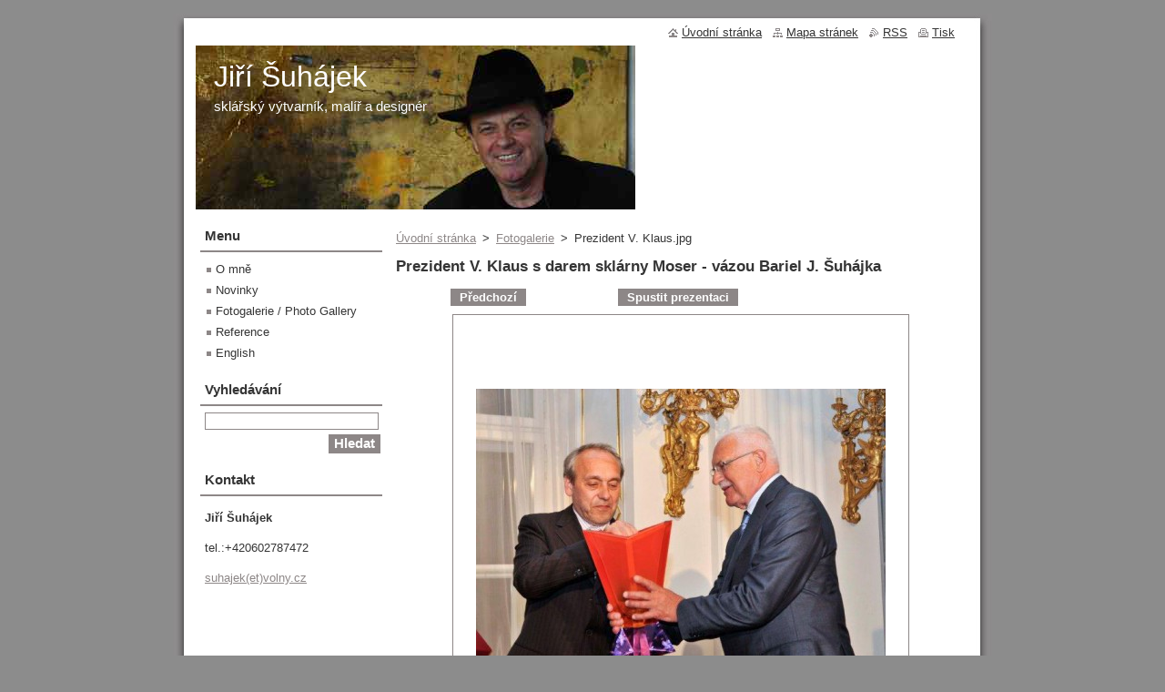

--- FILE ---
content_type: text/html; charset=UTF-8
request_url: https://www.jirisuhajek.com/album/fotogalerie/prezident-v-klaus-jpg/
body_size: 7421
content:
<!--[if lte IE 9]><!DOCTYPE HTML PUBLIC "-//W3C//DTD HTML 4.01 Transitional//EN" "https://www.w3.org/TR/html4/loose.dtd"><![endif]-->
<!DOCTYPE html>
<!--[if IE]><html class="ie" lang="cs"><![endif]-->
<!--[if gt IE 9]><!--> 
<html lang="cs">
<!--<![endif]-->
  <head>
    <!--[if lt IE 8]><meta http-equiv="X-UA-Compatible" content="IE=EmulateIE7"><![endif]--><!--[if IE 8]><meta http-equiv="X-UA-Compatible" content="IE=EmulateIE8"><![endif]--><!--[if IE 9]><meta http-equiv="X-UA-Compatible" content="IE=EmulateIE9"><![endif]-->
    <base href="https://www.jirisuhajek.com/">
  <meta charset="utf-8">
  <meta name="description" content="">
  <meta name="keywords" content="">
  <meta name="generator" content="Webnode">
  <meta name="apple-mobile-web-app-capable" content="yes">
  <meta name="apple-mobile-web-app-status-bar-style" content="black">
  <meta name="format-detection" content="telephone=no">
    <link rel="icon" type="image/svg+xml" href="/favicon.svg" sizes="any">  <link rel="icon" type="image/svg+xml" href="/favicon16.svg" sizes="16x16">  <link rel="icon" href="/favicon.ico">  <link rel="stylesheet" href="https://www.jirisuhajek.com/wysiwyg/system.style.css">
<link rel="canonical" href="https://www.jirisuhajek.com/album/fotogalerie/prezident-v-klaus-jpg/">
<script type="text/javascript">(function(i,s,o,g,r,a,m){i['GoogleAnalyticsObject']=r;i[r]=i[r]||function(){
			(i[r].q=i[r].q||[]).push(arguments)},i[r].l=1*new Date();a=s.createElement(o),
			m=s.getElementsByTagName(o)[0];a.async=1;a.src=g;m.parentNode.insertBefore(a,m)
			})(window,document,'script','//www.google-analytics.com/analytics.js','ga');ga('create', 'UA-797705-6', 'auto',{"name":"wnd_header"});ga('wnd_header.set', 'dimension1', 'W1');ga('wnd_header.set', 'anonymizeIp', true);ga('wnd_header.send', 'pageview');var pageTrackerAllTrackEvent=function(category,action,opt_label,opt_value){ga('send', 'event', category, action, opt_label, opt_value)};</script>
  <link rel="alternate" type="application/rss+xml" href="https://jirisuhajek.com/rss/all.xml" title="Všechny články">
<!--[if lte IE 9]><style type="text/css">.cke_skin_webnode iframe {vertical-align: baseline !important;}</style><![endif]-->
    <title>Prezident V. Klaus.jpg :: Jiří Šuhájek</title>
    <meta name="robots" content="index, follow">
    <meta name="googlebot" content="index, follow">   
    <link href="https://d11bh4d8fhuq47.cloudfront.net/_system/skins/v8/50000512/css/style.css" rel="stylesheet" type="text/css" media="screen,projection,handheld,tv">
    <link href="https://d11bh4d8fhuq47.cloudfront.net/_system/skins/v8/50000512/css/print.css" rel="stylesheet" type="text/css" media="print">
    <script type="text/javascript" src="https://d11bh4d8fhuq47.cloudfront.net/_system/skins/v8/50000512/js/functions.js"></script>
  
				<script type="text/javascript">
				/* <![CDATA[ */
					
					if (typeof(RS_CFG) == 'undefined') RS_CFG = new Array();
					RS_CFG['staticServers'] = new Array('https://d11bh4d8fhuq47.cloudfront.net/');
					RS_CFG['skinServers'] = new Array('https://d11bh4d8fhuq47.cloudfront.net/');
					RS_CFG['filesPath'] = 'https://www.jirisuhajek.com/_files/';
					RS_CFG['filesAWSS3Path'] = 'https://395275eceb.cbaul-cdnwnd.com/9b76649e886ba1d2407619eafaf4c574/';
					RS_CFG['lbClose'] = 'Zavřít';
					RS_CFG['skin'] = 'default';
					if (!RS_CFG['labels']) RS_CFG['labels'] = new Array();
					RS_CFG['systemName'] = 'Webnode';
						
					RS_CFG['responsiveLayout'] = 0;
					RS_CFG['mobileDevice'] = 0;
					RS_CFG['labels']['copyPasteSource'] = 'Více zde:';
					
				/* ]]> */
				</script><style type="text/css">/* <![CDATA[ */#cakdj323be {position: absolute;font-size: 13px !important;font-family: "Arial", helvetica, sans-serif !important;white-space: nowrap;z-index: 2147483647;-webkit-user-select: none;-khtml-user-select: none;-moz-user-select: none;-o-user-select: none;user-select: none;}#ea4g1gl2ck0q0g {position: relative;top: -14px;}* html #ea4g1gl2ck0q0g { top: -11px; }#ea4g1gl2ck0q0g a { text-decoration: none !important; }#ea4g1gl2ck0q0g a:hover { text-decoration: underline !important; }#d7l5e64jkmri2 {z-index: 2147483647;display: inline-block !important;font-size: 16px;padding: 7px 59px 9px 59px;background: transparent url(https://d11bh4d8fhuq47.cloudfront.net/img/footer/footerButtonWebnodeHover.png?ph=395275eceb) top left no-repeat;height: 18px;cursor: pointer;}* html #d7l5e64jkmri2 { height: 36px; }#d7l5e64jkmri2:hover { background: url(https://d11bh4d8fhuq47.cloudfront.net/img/footer/footerButtonWebnode.png?ph=395275eceb) top left no-repeat; }#ecoiqmof80c1 { display: none; }#baeg972314 {z-index: 3000;text-align: left !important;position: absolute;height: 88px;font-size: 13px !important;color: #ffffff !important;font-family: "Arial", helvetica, sans-serif !important;overflow: hidden;cursor: pointer;}#baeg972314 a {color: #ffffff !important;}#ja27fic409 {color: #36322D !important;text-decoration: none !important;font-weight: bold !important;float: right;height: 31px;position: absolute;top: 19px;right: 15px;cursor: pointer;}#gb34f4ia62645 { float: right; padding-right: 27px; display: block; line-height: 31px; height: 31px; background: url(https://d11bh4d8fhuq47.cloudfront.net/img/footer/footerButton.png?ph=395275eceb) top right no-repeat; white-space: nowrap; }#ab7un3j2f { position: relative; left: 1px; float: left; display: block; width: 15px; height: 31px; background: url(https://d11bh4d8fhuq47.cloudfront.net/img/footer/footerButton.png?ph=395275eceb) top left no-repeat; }#ja27fic409:hover { color: #36322D !important; text-decoration: none !important; }#ja27fic409:hover #gb34f4ia62645 { background: url(https://d11bh4d8fhuq47.cloudfront.net/img/footer/footerButtonHover.png?ph=395275eceb) top right no-repeat; }#ja27fic409:hover #ab7un3j2f { background: url(https://d11bh4d8fhuq47.cloudfront.net/img/footer/footerButtonHover.png?ph=395275eceb) top left no-repeat; }#clpehi62bm55 {padding-right: 11px;padding-right: 11px;float: right;height: 60px;padding-top: 18px;background: url(https://d11bh4d8fhuq47.cloudfront.net/img/footer/footerBubble.png?ph=395275eceb) top right no-repeat;}#at2pgp1qda2oh {float: left;width: 18px;height: 78px;background: url(https://d11bh4d8fhuq47.cloudfront.net/img/footer/footerBubble.png?ph=395275eceb) top left no-repeat;}* html #d7l5e64jkmri2 { filter: progid:DXImageTransform.Microsoft.AlphaImageLoader(src='https://d11bh4d8fhuq47.cloudfront.net/img/footer/footerButtonWebnode.png?ph=395275eceb'); background: transparent; }* html #d7l5e64jkmri2:hover { filter: progid:DXImageTransform.Microsoft.AlphaImageLoader(src='https://d11bh4d8fhuq47.cloudfront.net/img/footer/footerButtonWebnodeHover.png?ph=395275eceb'); background: transparent; }* html #clpehi62bm55 { height: 78px; background-image: url(https://d11bh4d8fhuq47.cloudfront.net/img/footer/footerBubbleIE6.png?ph=395275eceb);  }* html #at2pgp1qda2oh { background-image: url(https://d11bh4d8fhuq47.cloudfront.net/img/footer/footerBubbleIE6.png?ph=395275eceb);  }* html #gb34f4ia62645 { background-image: url(https://d11bh4d8fhuq47.cloudfront.net/img/footer/footerButtonIE6.png?ph=395275eceb); }* html #ab7un3j2f { background-image: url(https://d11bh4d8fhuq47.cloudfront.net/img/footer/footerButtonIE6.png?ph=395275eceb); }* html #ja27fic409:hover #rbcGrSigTryButtonRight { background-image: url(https://d11bh4d8fhuq47.cloudfront.net/img/footer/footerButtonHoverIE6.png?ph=395275eceb);  }* html #ja27fic409:hover #rbcGrSigTryButtonLeft { background-image: url(https://d11bh4d8fhuq47.cloudfront.net/img/footer/footerButtonHoverIE6.png?ph=395275eceb);  }/* ]]> */</style><script type="text/javascript" src="https://d11bh4d8fhuq47.cloudfront.net/_system/client/js/compressed/frontend.package.1-3-108.js?ph=395275eceb"></script><style type="text/css"></style></head>  
  <body>  
    <div id="body_bg">      
      <div id="site">      
        <div id="site_top">
        
          <div id="nonFooter">
          
            <!-- HEADER -->          
            <div id="header">  
              <div id="header_box">     
                <div class="illustration">
                  <div id="logozone">               
                    <div id="logo"><a href="home/" title="Přejít na úvodní stránku."><span id="rbcSystemIdentifierLogo">Jiří Šuhájek</span></a></div>          
                    <p id="moto"><span id="rbcCompanySlogan" class="rbcNoStyleSpan">sklářský výtvarník, malíř a designér</span></p>
                  </div>
                  <img src="https://395275eceb.cbaul-cdnwnd.com/9b76649e886ba1d2407619eafaf4c574/200000003-24526254cd/suhajek portret uprav.jpg?ph=395275eceb" width="483" height="180" alt="">                </div>
              </div>   
            </div>            
            <!-- /HEADER -->
            
            <!-- MAIN -->
            <div id="main"> 
                                  
              <div id="mainContent">
              
                <!-- CONTENT -->
                <div id="content">
                
                  <!-- NAVIGATOR -->
                  <div id="pageNavigator" class="rbcContentBlock">        <div class="navigator">                       <a class="navFirstPage" href="/home/">Úvodní stránka</a>      <span><span> &gt; </span></span>          <a href="fotogalerie/">Fotogalerie</a>      <span><span> &gt; </span></span>          <span id="navCurrentPage">Prezident V. Klaus.jpg</span>               </div>              <div class="cleaner"><!-- / --></div>        </div>                  <!-- /NAVIGATOR -->
                
                  



		
		           
      <div class="box">
        <div class="box_title"><h1>Prezident V. Klaus s darem sklárny Moser - vázou Bariel J. Šuhájka</h1></div>
        <div class="content">

          <div class="photofull">  
                            
            <div class="pagination">
		        	<table><tr><td class="before">
						   	
	
			<a class="prev" title="Předchozí" href="/album/fotogalerie/j-suhajek-jako-doctor-honoris-causa-a-a-bokotey-jpg/" onclick="RubicusFrontendIns.showPhotogalleryImage(this.href);">Předchozí</a>

		
              </td><td class="control">
	               <a id="slideshowControl" onclick="RubicusFrontendIns.startSlideshow(); return(false);" onmouseover="this.className='enableControl hover'" onmouseout="this.className='enableControl'" title="Spustit automatické procházení obrázků">
	                 Spustit prezentaci
	               </a>
	               <script type="text/javascript"> if ( RubicusFrontendIns.isPhotogalleryAjaxMode() ) { document.getElementById('slideshowControl').className = "enableControl"; } </script>
              </td><td class="after">
               	
              </td></tr></table>
            </div>								
									
						<div class="cleaner"><!-- / --></div>
                                                      
						<span class="image"><span>
						  <a href="/images/200005379-0b87e0c822-public/Prezident+V.+Klaus.jpg?s3=1" onclick="return !window.open(this.href);" title="Odkaz se otevře do nového okna prohlížeče.">
                <img src="https://395275eceb.cbaul-cdnwnd.com/9b76649e886ba1d2407619eafaf4c574/system_preview_detail_200005379-0b87e0c822-public/Prezident V. Klaus.jpg" width="450" height="338" alt="Prezident V. Klaus s darem sklárny Moser - vázou Bariel J. Šuhájka" onload="RubicusFrontendIns.startSlideshowInterval();">
              </a>
            </span></span>
									
						<div class="cleaner"><!-- / --></div>
									             
						
									             
						<div class="cleaner"><!-- / --></div>
							
						<div class="back"><a href="fotogalerie/">Zpět</a></div>
            					
          </div>                
                           
        </div>
      </div>     						

		
			
      <div class="cleaner"><!-- / --></div>

		
			<script type="text/javascript">
			RubicusFrontendIns.setNextPhotogalleryImage('');
			RubicusFrontendIns.setPreviousPhotogalleryImage('/album/fotogalerie/j-suhajek-jako-doctor-honoris-causa-a-a-bokotey-jpg/');
			</script>
			                
                </div>
                <!-- /CONTENT -->
                
              </div>
              
              <!-- SIDEBAR -->
              <div id="sidebar">              
                <div id="sidebar_content">
                
                  <!-- MENU -->  
                  


		  <div class="box">	
        <div class="box_title"><h2>Menu</h2></div>
        <div class="box_content">

		<ul class="menu">
	<li class="first">
  
      <a href="/o-nas/">
    
      O mně
      
  </a>
  
  </li>
	<li>
  
      <a href="/novinky/">
    
      Novinky
      
  </a>
  
  </li>
	<li>
  
      <a href="/fotogalerie/">
    
      Fotogalerie / Photo Gallery
      
  </a>
  
  </li>
	<li>
  
      <a href="/reference/">
    
      Reference
      
  </a>
  
  </li>
	<li class="last">
  
      <a href="/english/">
    
      English
      
  </a>
  
  </li>
</ul>

        </div>
			</div>

					    
                  <!-- /MENU -->
                  
                  

		  <div class="box">            
        <div class="box_title"><h2>Vyhledávání</h2></div>            
        <div class="box_content">

		<form action="/search/" method="get" id="fulltextSearch">
		
		    <label for="fulltextSearchText" class="hidden">Vyhledávání</label>
      	<input type="text" id="fulltextSearchText" name="text"><br />
      	<span><input class="submit" type="submit" value="Hledat"></span>
				<div class="cleaner"><!-- / --></div>

		</form>

		    </div>
      </div>

		 
                  
                  

      <div class="box">
        <div class="box_title"><h2>Kontakt</h2></div>
        <div class="box_content">
          
		

      <p><strong>Jiří Šuhájek</strong></p>
                  
      
      
      <p class="phone">tel.:+420602787472</p>

	
      
	
	    <p class="email"><a href="mailto:suhajek(et)volny.cz">suhajek(et)volny.cz</a></p>

	           

		
                      
        </div>
      </div> 

					          
          
                          
                    
    
                </div>            
              </div>
              <!-- /SIDEBAR -->
            
              <hr class="cleaner">
            
            </div>
            <!-- /MAIN -->
            
            <div id="header_link">          
              <table><tr><td>
                 <div class="link">                             
                   <span class="homepage"><a href="home/" title="Přejít na úvodní stránku.">Úvodní stránka</a></span>            
                   <span class="sitemap"><a href="/sitemap/" title="Přejít na mapu stránek.">Mapa stránek</a></span>
                   <span class="rss"><a href="/rss/" title="RSS kanály">RSS</a></span>
                   <span class="print"><a href="#" onclick="window.print(); return false;" title="Vytisknout stránku">Tisk</a></span>
                 </div>
               </td><td>
                 <div class="lang">               
                   <div id="languageSelect"></div>			            
                 </div>
               </td></tr></table>
            </div>
        
          </div>
          
          <!-- FOOTER -->
          <div id="footer">          
            <div id="footer_content">             
              <span id="rbcFooterText" class="rbcNoStyleSpan">© 2010 Všechna práva vyhrazena.</span> | <span class="rbcSignatureText"><a href="https://www.webnode.cz?utm_source=text&amp;utm_medium=footer&amp;utm_campaign=free5" rel="nofollow">Tvorba webu zdarma s Webnode</a><a id="d7l5e64jkmri2" href="https://www.webnode.cz?utm_source=button&amp;utm_medium=footer&amp;utm_campaign=free5" rel="nofollow"><span id="ecoiqmof80c1">Webnode</span></a></span>            
            </div>        
          </div>
          <!-- /FOOTER -->
          
        </div>
      </div>    
    </div>
  
  
    <script type="text/javascript">
		/* <![CDATA[ */

			RubicusFrontendIns.addObserver
			({

				onContentChange: function ()
        {
          RubicusFrontendIns.faqInit('faq', 'answerBlock');
        },

				onStartSlideshow: function()
				{
					$('slideshowControl').innerHTML	= '<span>Pozastavit prezentaci<'+'/span>';
					$('slideshowControl').title			= 'Pozastavit automatické procházení obrázků';
					$('slideshowControl').onclick		= RubicusFrontendIns.stopSlideshow.bind(RubicusFrontendIns);
				},

				onStopSlideshow: function()
				{
					$('slideshowControl').innerHTML	= '<span>Spustit prezentaci<'+'/span>';
					$('slideshowControl').title			= 'Spustit automatické procházení obrázků';
					$('slideshowControl').onclick		= RubicusFrontendIns.startSlideshow.bind(RubicusFrontendIns);
				},

				onShowImage: function()
				{
					if (RubicusFrontendIns.isSlideshowMode())
					{
						$('slideshowControl').innerHTML	= '<span>Pozastavit prezentaci<'+'/span>';
						$('slideshowControl').title			= 'Pozastavit automatické procházení obrázků';
						$('slideshowControl').onclick		= RubicusFrontendIns.stopSlideshow.bind(RubicusFrontendIns);
					}
				}

			 });

			  RubicusFrontendIns.faqInit('faq', 'answerBlock');

			  RubicusFrontendIns.addFileToPreload('https://d11bh4d8fhuq47.cloudfront.net/_system/skins/v8/50000512/img/loading.gif');
			  RubicusFrontendIns.addFileToPreload('https://d11bh4d8fhuq47.cloudfront.net/_system/skins/v8/50000512/img/faq_close.png');
			  
  		/* ]]> */
  	 </script>
  
  <div id="rbcFooterHtml"></div><div style="display: none;" id="cakdj323be"><span id="ea4g1gl2ck0q0g">&nbsp;</span></div><div id="baeg972314" style="display: none;"><a href="https://www.webnode.cz?utm_source=window&amp;utm_medium=footer&amp;utm_campaign=free5" rel="nofollow"><div id="at2pgp1qda2oh"><!-- / --></div><div id="clpehi62bm55"><div><strong id="hig91ne1m">Vytvořte si vlastní web zdarma!</strong><br /><span id="b563f90b59d74f2">Moderní webové stránky za 5 minut</span></div><span id="ja27fic409"><span id="ab7un3j2f"><!-- / --></span><span id="gb34f4ia62645">Vyzkoušet</span></span></div></a></div><script type="text/javascript">/* <![CDATA[ */var dtgppe3gp = {sig: $('cakdj323be'),prefix: $('ea4g1gl2ck0q0g'),btn : $('d7l5e64jkmri2'),win : $('baeg972314'),winLeft : $('at2pgp1qda2oh'),winLeftT : $('e08cdtk6'),winLeftB : $('i98j3ge1ho'),winRght : $('clpehi62bm55'),winRghtT : $('iiyv2s2755'),winRghtB : $('tlrqg0n4woo'),tryBtn : $('ja27fic409'),tryLeft : $('ab7un3j2f'),tryRght : $('gb34f4ia62645'),text : $('b563f90b59d74f2'),title : $('hig91ne1m')};dtgppe3gp.sig.appendChild(dtgppe3gp.btn);var j50dfbdb16=0,h4rf7id3=0,gq6g2f223=0,g0bfhjof873,dj474p4858=$$('.rbcSignatureText')[0],g7585e111ma=false,evn2pqi;function ba8h7ii7j5kem(){if (!g7585e111ma && pageTrackerAllTrackEvent){pageTrackerAllTrackEvent('Signature','Window show - web',dtgppe3gp.sig.getElementsByTagName('a')[0].innerHTML);g7585e111ma=true;}dtgppe3gp.win.show();gq6g2f223=dtgppe3gp.tryLeft.offsetWidth+dtgppe3gp.tryRght.offsetWidth+1;dtgppe3gp.tryBtn.style.width=parseInt(gq6g2f223)+'px';dtgppe3gp.text.parentNode.style.width = '';dtgppe3gp.winRght.style.width=parseInt(20+gq6g2f223+Math.max(dtgppe3gp.text.offsetWidth,dtgppe3gp.title.offsetWidth))+'px';dtgppe3gp.win.style.width=parseInt(dtgppe3gp.winLeft.offsetWidth+dtgppe3gp.winRght.offsetWidth)+'px';var wl=dtgppe3gp.sig.offsetLeft+dtgppe3gp.btn.offsetLeft+dtgppe3gp.btn.offsetWidth-dtgppe3gp.win.offsetWidth+12;if (wl<10){wl=10;}dtgppe3gp.win.style.left=parseInt(wl)+'px';dtgppe3gp.win.style.top=parseInt(h4rf7id3-dtgppe3gp.win.offsetHeight)+'px';clearTimeout(g0bfhjof873);}function ad79c0226(){g0bfhjof873=setTimeout('dtgppe3gp.win.hide()',1000);}function u1cbjz5(){var ph = RubicusFrontendIns.photoDetailHandler.lightboxFixed?document.getElementsByTagName('body')[0].offsetHeight/2:RubicusFrontendIns.getPageSize().pageHeight;dtgppe3gp.sig.show();j50dfbdb16=0;h4rf7id3=0;if (dj474p4858&&dj474p4858.offsetParent){var obj=dj474p4858;do{j50dfbdb16+=obj.offsetLeft;h4rf7id3+=obj.offsetTop;} while (obj = obj.offsetParent);}if ($('rbcFooterText')){dtgppe3gp.sig.style.color = $('rbcFooterText').getStyle('color');dtgppe3gp.sig.getElementsByTagName('a')[0].style.color = $('rbcFooterText').getStyle('color');}dtgppe3gp.sig.style.width=parseInt(dtgppe3gp.prefix.offsetWidth+dtgppe3gp.btn.offsetWidth)+'px';if (j50dfbdb16<0||j50dfbdb16>document.body.offsetWidth){j50dfbdb16=(document.body.offsetWidth-dtgppe3gp.sig.offsetWidth)/2;}{dtgppe3gp.sig.style.left=parseInt(j50dfbdb16)+'px';}if (h4rf7id3<=0 || RubicusFrontendIns.photoDetailHandler.lightboxFixed){h4rf7id3=ph-5-dtgppe3gp.sig.offsetHeight;}dtgppe3gp.sig.style.top=parseInt(h4rf7id3-5)+'px';}function gi06h420(){if (evn2pqi){clearTimeout(evn2pqi);}evn2pqi = setTimeout('u1cbjz5()', 10);}Event.observe(window,'load',function(){if (dtgppe3gp.win&&dtgppe3gp.btn){if (dj474p4858){if (dj474p4858.getElementsByTagName("a").length > 0){dtgppe3gp.prefix.innerHTML = dj474p4858.innerHTML + '&nbsp;';}else{dtgppe3gp.prefix.innerHTML = '<a href="https://www.webnode.cz?utm_source=text&amp;utm_medium=footer&amp;utm_content=cz-web-0&amp;utm_campaign=signature" rel="nofollow">'+dj474p4858.innerHTML + '</a>&nbsp;';}dj474p4858.style.visibility='hidden';}else{if (pageTrackerAllTrackEvent){pageTrackerAllTrackEvent('Signature','Missing rbcSignatureText','www.jirisuhajek.com');}}u1cbjz5();setTimeout(u1cbjz5, 500);setTimeout(u1cbjz5, 1000);setTimeout(u1cbjz5, 5000);Event.observe(dtgppe3gp.btn,'mouseover',ba8h7ii7j5kem);Event.observe(dtgppe3gp.win,'mouseover',ba8h7ii7j5kem);Event.observe(dtgppe3gp.btn,'mouseout',ad79c0226);Event.observe(dtgppe3gp.win,'mouseout',ad79c0226);Event.observe(dtgppe3gp.win,'click',function(){if (pageTrackerAllTrackEvent){pageTrackerAllTrackEvent('Signature','Window click - web','Vytvořte si vlastní web zdarma!',0);}document/*j1cg4j410a9g*/.location.href='https://www.webnode.cz?utm_source=window&utm_medium=footer&utm_content=cz-web-0&utm_campaign=signature';});Event.observe(window, 'resize', gi06h420);Event.observe(document.body, 'resize', gi06h420);RubicusFrontendIns.addObserver({onResize: gi06h420});RubicusFrontendIns.addObserver({onContentChange: gi06h420});RubicusFrontendIns.addObserver({onLightboxUpdate: u1cbjz5});Event.observe(dtgppe3gp.btn, 'click', function(){if (pageTrackerAllTrackEvent){pageTrackerAllTrackEvent('Signature','Button click - web',dtgppe3gp.sig.getElementsByTagName('a')[0].innerHTML);}});Event.observe(dtgppe3gp.tryBtn, 'click', function(){if (pageTrackerAllTrackEvent){pageTrackerAllTrackEvent('Signature','Try Button click - web','Vytvořte si vlastní web zdarma!',0);}});}});RubicusFrontendIns.addFileToPreload('https://d11bh4d8fhuq47.cloudfront.net/img/footer/footerButtonWebnode.png?ph=395275eceb');RubicusFrontendIns.addFileToPreload('https://d11bh4d8fhuq47.cloudfront.net/img/footer/footerButton.png?ph=395275eceb');RubicusFrontendIns.addFileToPreload('https://d11bh4d8fhuq47.cloudfront.net/img/footer/footerButtonHover.png?ph=395275eceb');RubicusFrontendIns.addFileToPreload('https://d11bh4d8fhuq47.cloudfront.net/img/footer/footerBubble.png?ph=395275eceb');if (Prototype.Browser.IE){RubicusFrontendIns.addFileToPreload('https://d11bh4d8fhuq47.cloudfront.net/img/footer/footerBubbleIE6.png?ph=395275eceb');RubicusFrontendIns.addFileToPreload('https://d11bh4d8fhuq47.cloudfront.net/img/footer/footerButtonHoverIE6.png?ph=395275eceb');}RubicusFrontendIns.copyLink = 'https://www.webnode.cz';RS_CFG['labels']['copyPasteBackLink'] = 'Vytvořte si vlastní stránky zdarma:';/* ]]> */</script><script type="text/javascript">var keenTrackerCmsTrackEvent=function(id){if(typeof _jsTracker=="undefined" || !_jsTracker){return false;};try{var name=_keenEvents[id];var keenEvent={user:{u:_keenData.u,p:_keenData.p,lc:_keenData.lc,t:_keenData.t},action:{identifier:id,name:name,category:'cms',platform:'WND1',version:'2.1.157'},browser:{url:location.href,ua:navigator.userAgent,referer_url:document.referrer,resolution:screen.width+'x'+screen.height,ip:'3.16.155.35'}};_jsTracker.jsonpSubmit('PROD',keenEvent,function(err,res){});}catch(err){console.log(err)};};</script></body>
</html>